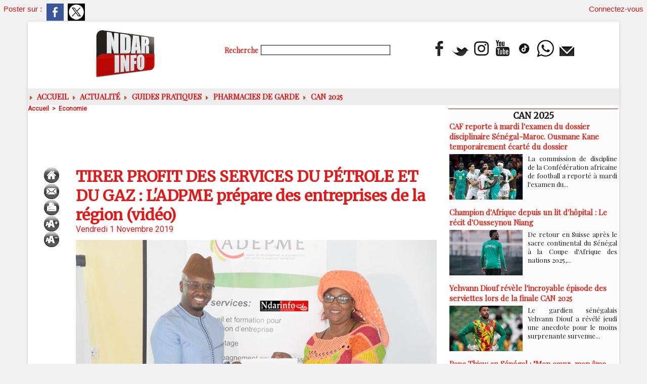

--- FILE ---
content_type: text/html; charset=UTF-8
request_url: https://www.ndarinfo.com/TIRER-PROFIT-DES-SERVICES-DU-PETROLE-ET-DU-GAZ-L-ADPME-prepare-des-entreprises-de-la-region-video_a26983.html
body_size: 13026
content:
<!DOCTYPE html PUBLIC "-//W3C//DTD XHTML 1.0 Strict//EN" "http://www.w3.org/TR/xhtml1/DTD/xhtml1-strict.dtd">
<html xmlns="http://www.w3.org/1999/xhtml" xmlns:og="http://ogp.me/ns#" xmlns:fb="http://ogp.me/ns/fb#" xml:lang="fr" lang="fr">
<head>
<title>TIRER PROFIT DES SERVICES DU PÉTROLE ET DU GAZ : L'ADPME prépare des entreprises de la région (vidéo)</title>
 
<meta http-equiv="Content-Type" content="text/html; Charset=UTF-8" />
<meta name="author" lang="fr" content="Ndarinfo" />
<meta name="keywords" content="actualité saint-louis sénégal, ndeer, goxu mbacc, gandiol, hydrobase, sor, faidherbe, pêche saint-louis, ugb saint-louis, hôtels saint-louis, tourisme saint-louis, faits divers saint-louis" />
<meta name="description" content="L’Agence de Développement et d’Encadrement des Petites et Moyennes Entreprises (ADEPME) a bouclé vendredi une formation de 5 jours sur les techniques d’appels d’offres des entreprises pétrolières e..." />

<meta name="geo.position" content="48.3069236;4.0549922" />
<meta property="og:url" content="https://www.ndarinfo.com/TIRER-PROFIT-DES-SERVICES-DU-PETROLE-ET-DU-GAZ-L-ADPME-prepare-des-entreprises-de-la-region-video_a26983.html" />
<meta name="image" property="og:image" content="https://www.ndarinfo.com/photo/art/grande/39003209-33773950.jpg?v=1572649430" />
<meta property="og:type" content="article" />
<meta property="og:title" content="TIRER PROFIT DES SERVICES DU PÉTROLE ET DU GAZ : L'ADPME prépare des entreprises de la région (vidéo)" />
<meta property="og:description" content="L’Agence de Développement et d’Encadrement des Petites et Moyennes Entreprises (ADEPME) a bouclé vendredi une formation de 5 jours sur les techniques d’appels d’offres des entreprises pétrolières et gazières au profit de 14 PME de la région. Une session animée par&amp;nbsp; le cabinet RH Afrique,..." />
<meta property="og:site_name" content="NDARINFO | Actualités de Saint-Louis, Sénégal &amp; Nord" />
<meta property="twitter:card" content="summary_large_image" />
<meta property="twitter:image" content="https://www.ndarinfo.com/photo/art/grande/39003209-33773950.jpg?v=1572649430" />
<meta property="twitter:title" content="TIRER PROFIT DES SERVICES DU PÉTROLE ET DU GAZ : L'ADPME prépare de..." />
<meta property="twitter:description" content="L’Agence de Développement et d’Encadrement des Petites et Moyennes Entreprises (ADEPME) a bouclé vendredi une formation de 5 jours sur les techniques d’appels d’offres des entreprises pétrolières e..." />
<meta property="fb:app_id" content="784308404609933" />
<link rel="stylesheet" href="/var/style/style_2.css?v=1769354922" type="text/css" />
<link rel="stylesheet" media="only screen and (max-width : 800px)" href="/var/style/style_1102.css?v=1769286099" type="text/css" />
<link rel="stylesheet" href="/assets/css/gbfonts.min.css?v=1724246908" type="text/css">
<meta id="viewport" name="viewport" content="width=device-width, initial-scale=1.0, maximum-scale=1.0" />
<link id="css-responsive" rel="stylesheet" href="/_public/css/responsive.min.css?v=1731587507" type="text/css" />
<link rel="stylesheet" media="only screen and (max-width : 800px)" href="/var/style/style_1102_responsive.css?v=1769286099" type="text/css" />
<link rel="stylesheet" href="/var/style/style.4031648.css?v=1658561623" type="text/css" />
<link rel="stylesheet" href="/var/style/style.24316818.css?v=1766558600" type="text/css" />
<link rel="stylesheet" href="/var/style/style.4031638.css?v=1763400435" type="text/css" />
<link href="https://fonts.googleapis.com/css?family=Playfair+Display|Merriweather|Roboto&display=swap" rel="stylesheet" type="text/css" />
<link rel="canonical" href="https://www.ndarinfo.com/TIRER-PROFIT-DES-SERVICES-DU-PETROLE-ET-DU-GAZ-L-ADPME-prepare-des-entreprises-de-la-region-video_a26983.html" />
<link rel="alternate" type="application/rss+xml" title="RSS" href="/xml/syndication.rss" />
<link rel="alternate" type="application/atom+xml" title="ATOM" href="/xml/atom.xml" />
<link rel="icon" href="/favicon.ico?v=1763904081" type="image/x-icon" />
<link rel="shortcut icon" href="/favicon.ico?v=1763904081" type="image/x-icon" />
 
<!-- Google file -->
<meta name="google-site-verification" content="sUEz6C-Anb3CnW1_ifsyBvennozHIVqZt7WIJY77QEc" />
 
<!-- Yahoo tags -->
<META name="y_key" content="361fd232ce3cdb56" />
 
<!-- Msn tags -->
<meta name="msvalidate.01" content="E62C94EDC851FBA3576AC00D44B5540B" />
<script src="/_public/js/jquery-1.8.3.min.js?v=1731587507" type="text/javascript"></script>
<script src="/_public/js/jquery.tools-1.2.7.min.js?v=1731587507" type="text/javascript"></script>
<script src="/_public/js/compress_jquery.ibox.js?v=1731587507" type="text/javascript"></script>
<script src="/_public/js/form.js?v=1731587507" type="text/javascript"></script>
<script src="/_public/js/compress_facebook.js?v=1731587507" type="text/javascript"></script>
<script src="/_public/js/compress_fonctions.js?v=1731587507" type="text/javascript"></script>
<script type="text/javascript" src="//platform.linkedin.com/in.js">lang:fr_FR</script>
<script type="text/javascript">
/*<![CDATA[*//*---->*/
selected_page = ['article', ''];
selected_page = ['article', '39003209'];
var deploye24379636 = true;

function sfHover_24379636(id) {
	var func = 'hover';
	if ($('#css-responsive').length && parseInt($(window).width()) <= 800) { 
		func = 'click';
	}

	$('#' + id + ' li' + (func == 'click' ? ' > a' : '')).on(func, 
		function(e) { 
			var obj  = (func == 'click' ? $(this).parent('li') :  $(this));
			if (func == 'click') {
				$('#' + id + ' > li').each(function(index) { 
					if ($(this).attr('id') != obj.attr('id') && !$(this).find(obj).length) {
						$(this).find(' > ul:visible').each(function() { $(this).hide(); });
					}
				});
			}
			if(func == 'click' || e.type == 'mouseenter') { 
				if (obj.find('ul:first:hidden').length)	{
					sfHoverShow_24379636(obj); 
				} else if (func == 'click') {
					sfHoverHide_24379636(obj);
				}
				if (func == 'click' && obj.find('ul').length)	return false; 
			}
			else if (e.type == 'mouseleave') { sfHoverHide_24379636(obj); }
		}
	);
}
function sfHoverShow_24379636(obj) {
	obj.addClass('sfhover').css('z-index', 1000); obj.find('ul:first:hidden').each(function() { if ($(this).hasClass('lvl0')) $(this).show(); else $(this).show(); });
}
function sfHoverHide_24379636(obj) {
	obj.find('ul:visible').each(function() { if ($(this).hasClass('lvl0')) $(this).hide(); else $(this).hide();});
}

 var GBRedirectionMode = 'IF_FOUND';
/*--*//*]]>*/

</script>
 
<!-- Perso tags -->
<script async src="https://pagead2.googlesyndication.com/pagead/js/adsbygoogle.js?client=ca-pub-6010244516563575"
     crossorigin="anonymous"></script>
<style type="text/css">
.mod_24316818 .resize {
	 max-width: 706.66px;
}

.mod_24316818 img, .mod_24316818 embed, .mod_24316818 table {
	 max-width: 714.6px;
}

.mod_24316818 .mod_24316818_pub {
	 min-width: 794px;
}

.mod_24316818 .mod_24316818_pub .cel1 {
	 padding: 0;
}

.mod_24316818 .photo.left .mod_24316818_pub, .mod_24316818 .photo.right .mod_24316818_pub {
	 min-width: 397px; margin: 15px 10px;
}

.mod_24316818 .photo.left .mod_24316818_pub {
	 margin-left: 0;
}

.mod_24316818 .photo.right .mod_24316818_pub {
	 margin-right: 0;
}

.mod_24316818 .para_33773950 .photo {
	 position: static;
}

.mod_24316818 .para_33773951 .photo {
	 position: static;
}

</style>

<link rel="stylesheet" href="https://www.ndarinfo.com/var/style/style.4170569.css?v=1745229685" type="text/css" />


<!-- Google Analytics -->
<!-- Google tag (gtag.js) -->
<script async src="https://www.googletagmanager.com/gtag/js?id=G-MXY896PEX2"></script>
<script>
  window.dataLayer = window.dataLayer || [];
  function gtag(){dataLayer.push(arguments);}
  gtag('js', new Date());

  gtag('config', 'G-MXY896PEX2');
</script>
 
</head>

<body class="mep2">

<!-- social_login 4170569 -->
<div id="mod_4170569" class="mod_4170569 wm-module fullbackground  module-social_login">
		 <div class="left" id="social_login_custom"></div>
		 <div id="social_login_addto" class="block left" style="display:none"></div>
		 <div class="liens right">
			 <a class="right" href="javascript:void(0)" onclick="showIbox('/index.php?preaction=ajax&amp;action=restriction&amp;iboxaction=login&amp;CUSTOM=id_article_com%3D39003209%7Ctype_com%3D%7C%2FTIRER-PROFIT-DES-SERVICES-DU-PETROLE-ET-DU-GAZ-L-ADPME-prepare-des-entreprises-de-la-region-video_a26983.html')">Connectez-vous</a>
		 </div>
		 <div id="social_login_perso" class="right" style="display:none"></div>
		 <div class="clear"></div>
</div>
<div id="ecart_after_4170569" class="ecart_col" style="display:none"><hr /></div>
<div class="stickyzone">

<div id="z_col130" class="full">
<div class="z_col130_inner">

<!-- menu_static 24319068 -->
<div id="mod_24319068" class="mod_24319068 wm-module fullbackground  menu_static colonne-a background-cell- ">
	 <ul class="menu_ligne"><li class="fullmod"><ul>
		 <li class="id1 cel1 keep-padding titre first">
			 <a href="https://www.ndarinfo.com/" data-link="home," >
				 L'accueil
			 </a>
		 </li>
		 <li class="id2 cel2 keep-padding titre ">
			 <a href="/submit/" data-link="soumettre," >
				 Soumettre un article
			 </a>
		 </li>
		 <li class="id3 cel1 keep-padding titre ">
			 <a href="/Politique_r6.html" data-link="rubrique,261071" >
				 POLITIQUE
			 </a>
		 </li>
		 <li class="id4 cel2 keep-padding titre ">
			 <a href="/Societe_r3.html" data-link="rubrique,261068" >
				 SOCIETE
			 </a>
		 </li>
		 <li class="id5 cel1 keep-padding titre ">
			 <a href="/Hydrocarbures_r83.html" data-link="rubrique,8766398" >
				 HYDROCARBURES
			 </a>
		 </li>
		 <li class="id6 cel2 keep-padding titre ">
			 <a href="https://www.youtube.com/c/Ndarinfo" data-link="externe,https://www.youtube.com/c/Ndarinfo" target="_blank">
				 Les VIDEOS
			 </a>
		 </li>
		 <li class="id7 cel1 keep-padding titre  last">
			 <a href="/Documentaires_r81.html" data-link="rubrique,2310815" >
				 Documentaires
			 </a>
		 </li>
	 </ul></li>
	 </ul>
</div>
</div>
</div>
</div>
<div id="z_col_130_responsive" class="responsive-menu">


<!-- MOBI_swipe 24316800 -->
<div id="mod_24316800" class="mod_24316800 wm-module fullbackground  module-MOBI_swipe">
	 <div class="entete"><div class="fullmod">
		 <span>NDARINFO | Actualités de Saint-Louis, Sénégal &amp; Nord</span>
	 </div></div>
	<div class="cel1">
		 <ul>
			 <li class="liens" data-link="home,"><a href="https://www.ndarinfo.com/" >			 <span>
			 ACCUEIL
			 </span>
</a></li>
			 <li class="liens" data-link="rubrique,261071"><a href="/Politique_r6.html" >			 <span>
			 POLITIQUE
			 </span>
</a></li>
			 <li class="liens" data-link="rubrique,365690"><a href="/Education_r45.html" >			 <span>
			 EDUCATION
			 </span>
</a></li>
			 <li class="liens" data-link="rubrique,261070"><a href="/Sante_r5.html" >			 <span>
			 Santé
			 </span>
</a></li>
			 <li class="liens" data-link="rubrique,267880"><a href="/Sports_r11.html" >			 <span>
			 Sports
			 </span>
</a></li>
			 <li class="liens" data-link="rubrique,261068"><a href="/Societe_r3.html" >			 <span>
			 SOCIETE
			 </span>
</a></li>
			 <li class="liens" data-link="rubrique,261072"><a href="/Culture_r7.html" >			 <span>
			 CULTURE
			 </span>
</a></li>
			 <li class="liens" data-link="rubrique,288734"><a href="/ENVIRONNEMENT_r13.html" >			 <span>
			 ENVIRONNEMENT
			 </span>
</a></li>
			 <li class="liens" data-link="rubrique,8766398"><a href="/Hydrocarbures_r83.html" >			 <span>
			 HYDROCARBURES
			 </span>
</a></li>
			 <li class="liens" data-link="article,93871152"><a href="/PHARMACIES-DE-GARDE-A-SAINT-LOUIS-Calendrier-du-24-janvier-au-10-mars-2026_a42555.html" >			 <span>
			 PHARMACIES DE GARDE
			 </span>
</a></li>
			 <li class="liens" data-link="externe,https://www.facebook.com/ndarinfo"><a href="https://www.facebook.com/ndarinfo"  target="_blank">			 <span>
			 FACEBOOK
			 </span>
</a></li>
			 <li class="liens" data-link="externe,https://www.youtube.com/@Ndarinfo"><a href="https://www.youtube.com/@Ndarinfo"  target="_blank">			 <span>
			 YOUTUBE
			 </span>
</a></li>
			 <li class="liens" data-link="article,79937040"><a href="/La-page-Meteo_a37934.html" >			 <span>
			 Page Météo
			 </span>
</a></li>
		 </ul>
	</div>
</div>
</div>
<div id="main-responsive">

<div id="main">
<!-- ********************************************** ZONE TITRE ********************************************** -->
<div id="main_inner">

<div id="z_col0">
<div class="z_col0_inner">
<div id="z_col0_responsive" class="module-responsive">

<!-- MOBI_titre 24316799 -->
<div id="mod_24316799" class="mod_24316799 module-MOBI_titre">
<div class="tablet-bg">
<div onclick="swipe()" class="swipe gbicongeneric icon-gbicongeneric-button-swipe-list"></div>
	 <a class="image mobile" href="https://www.ndarinfo.com"><img src="https://www.ndarinfo.com/photo/iphone_titre_24316799.png?v=1628020553" alt="NDARINFO.COM"  title="NDARINFO.COM" /></a>
	 <a class="image tablet" href="https://www.ndarinfo.com"><img src="https://www.ndarinfo.com/photo/ipad_titre_24316799.png?v=1628019925" alt="NDARINFO.COM"  title="NDARINFO.COM" /></a>
<div onclick="$('#search-24316799').toggle()" class="searchbutton gbicongeneric icon-gbicongeneric-search"></div>
<div id="search-24316799" class="searchbar" style="display:none">
<form action="/search/" method="get">
<div class="search-keyword"><input type="text" name="keyword" /></div>
<div class="search-button"><button>Rechercher</button></div>
</form>
</div>
</div>
</div>
</div>
<table cellpadding="0" cellspacing="0" id="mod_62597725" class="mod_62597725 wm-module module-responsive  module-combo nb-modules-3" style="position:relative">
<tr>
<td class="celcombo1">
<!-- titre 75151945 -->
<div id="ecart_before_75151945" class="ecart_col0 " style="display:none"><hr /></div>
<div id="mod_75151945" class="mod_75151945 wm-module fullbackground "><div class="fullmod">
	 <div class="titre_image"><a href="https://www.ndarinfo.com/"><img src="/photo/titre_75151945.png?v=1769354920" alt="NDARINFO | Actualités de Saint-Louis, Sénégal &amp; Nord" title="NDARINFO | Actualités de Saint-Louis, Sénégal &amp; Nord" class="image"/></a></div>
</div></div>
</td>
<td class="celcombo2">
<!-- recherche 75155716 -->
<div id="ecart_before_75155716" class="ecart_col0 " style="display:none"><hr /></div>
<div id="mod_75155716" class="mod_75155716 wm-module fullbackground  recherche type-3">
	 <form id="form_75155716" action="/search/" method="get" enctype="application/x-www-form-urlencoded" >
		 <div class="cel1">
			 <label class="entete" for="keyword" style="vertical-align:bottom">Recherche </label>
			 <input type="text" style="width:250px" id="keyword_75155716" name="keyword" value="" class="button"  onkeydown="if(event.keyCode == 13) $('#form_75155716').submit()" />			 <div class="avance" style="margin-top:5px">
				 <a href="/search/?avance=1">Recherche avancée</a>
			 </div>
		 </div>
	 </form>
</div>
</td>
<td class="celcombo3">
<!-- menu_static 62597781 -->
<div id="ecart_before_62597781" class="ecart_col0 " style="display:none"><hr /></div>
<div id="mod_62597781" class="mod_62597781 wm-module fullbackground  menu_static colonne-b background-cell- ">
	 <ul class="menu_ligne">
		 <li class="id1 cel1 keep-padding titre first">
			 <a href="https://www.facebook.com/ndarinfo" data-link="externe,https://www.facebook.com/ndarinfo" target="_blank">
				 <img src="/photo/mod-62597781-1834067.png?v=1713115002" class="image" alt="https://www.facebook.com/ndarinfo/videos/855709072194880" />
			 </a>
		 </li>
		 <li class="id2 cel2 keep-padding titre ">
			 <a href="http://twitter.com/ndarinfonews" data-link="externe,http://twitter.com/ndarinfonews" target="_blank">
				 <img src="/photo/mod-62597781-1834068.png?v=1713115021" class="image" alt="http://twitter.com/ndarinfonews" />
			 </a>
		 </li>
		 <li class="id3 cel1 keep-padding titre ">
			 <a href="http://instagram.com/ndarinfo/" data-link="externe,http://instagram.com/ndarinfo/" target="_blank">
				 <img src="/photo/mod-62597781-1834069.png?v=1713115039" class="image" alt="http://instagram.com/ndarinfo/" />
			 </a>
		 </li>
		 <li class="id4 cel2 keep-padding titre ">
			 <a href="https://www.youtube.com/channel/UCIy_8VdOHcI7C65y5n_ysSA/?sub_confirmation=1" data-link="externe,https://www.youtube.com/channel/UCIy_8VdOHcI7C65y5n_ysSA/?sub_confirmation=1" target="_blank">
				 <img src="/photo/mod-62597781-1834070.png?v=1713115065" class="image" alt="https://www.youtube.com/channel/UCIy_8VdOHcI7C65y5n_ysSA/?sub_confirmation=1" />
			 </a>
		 </li>
		 <li class="id5 cel1 keep-padding titre ">
			 <a href="https://www.tiktok.com/@ndarinfo.com?_t=8lYGI2WcJVe&amp;_r=1" data-link="externe,https://www.tiktok.com/@ndarinfo.com?_t=8lYGI2WcJVe&_r=1" target="_blank">
				 <img src="/photo/mod-62597781-1834099.png?v=1713196966" class="image" alt="https://www.tiktok.com/@ndarinfo.com?_t=8lYGI2WcJVe&_r=1" />
			 </a>
		 </li>
		 <li class="id6 cel2 keep-padding titre ">
			 <a href="https://whatsapp.com/channel/0029VahTtRgBPzjYAHX01i2b" data-link="externe,https://whatsapp.com/channel/0029VahTtRgBPzjYAHX01i2b" target="_blank">
				 <img src="/photo/mod-62597781-1834100.png?v=1713197178" class="image" alt="https://wa.me/221769212220" />
			 </a>
		 </li>
		 <li class="id7 cel1 keep-padding titre  last">
			 <a href="/newsletter/" data-link="newsletter," >
				 <img src="/photo/mod-62597781-1834072.png?v=1713115094" class="image" alt="Newsletter" />
			 </a>
		 </li>
	 </ul>
</div>
</td>
</tr>
</table>
<div id="ecart_after_62597725" class="ecart_col0" style="display:none"><hr /></div>
<div id="ecart_before_24379231" class="ecart_col0 " style="display:none"><hr /></div>
<table cellpadding="0" cellspacing="0" id="mod_24379231" class="mod_24379231 wm-module module-responsive  module-combo nb-modules-1" style="position:relative">
<tr>
<td class="celcombo1">
<!-- menu_deployable 24379636 -->
<div id="ecart_before_24379636" class="ecart_col0 " style="display:none"><hr /></div>
<div id="mod_24379636" class="mod_24379636 module-menu_deployable wm-module fullbackground  colonne-b type-2 background-cell- " >
	 <div class="main_menu">
		 <ul id="menuliste_24379636">
			 <li data-link="home," class=" titre first" id="menuliste_24379636_1"><a href="https://www.ndarinfo.com/" > <img class="image middle nomargin" src="https://www.ndarinfo.com/_images/preset/puces/arrow6.gif?v=1732287502" alt=""  /> ACCUEIL</a></li>
			 <li data-link="rubrique,258092" class=" titre" id="menuliste_24379636_2"><a href="/Actualites_r1.html" > <img class="image middle nomargin" src="https://www.ndarinfo.com/_images/preset/puces/arrow6.gif?v=1732287502" alt=""  /> Actualité</a>
			 	 <ul class="lvl0 ">
					 <li class="stitre responsive" style="display:none"><a href="/Actualites_r1.html" ><span class="fake-margin" style="display:none">&nbsp;</span> <img class="image middle nomargin" src="https://www.ndarinfo.com/_images/preset/puces/arrow6.gif?v=1732287502" alt=""  /> Actualité</a></li>
					 <li data-link="rubrique,261068" class=" stitre" ><a href="/Societe_r3.html" ><span class="fake-margin" style="display:none">&nbsp;</span>Société</a></li>
					 <li data-link="rubrique,261071" class=" stitre" ><a href="/Politique_r6.html" ><span class="fake-margin" style="display:none">&nbsp;</span>Politique</a></li>
					 <li data-link="rubrique,261070" class=" stitre" ><a href="/Sante_r5.html" ><span class="fake-margin" style="display:none">&nbsp;</span>Santé</a></li>
					 <li data-link="rubrique,365690" class=" stitre" ><a href="/Education_r45.html" ><span class="fake-margin" style="display:none">&nbsp;</span>Education</a></li>
					 <li data-link="rubrique,261072" class=" stitre" ><a href="/Culture_r7.html" ><span class="fake-margin" style="display:none">&nbsp;</span>Culture</a></li>
					 <li data-link="rubrique,302981" class=" stitre" ><a href="/Peche_r29.html" ><span class="fake-margin" style="display:none">&nbsp;</span>Pêche</a></li>
					 <li data-link="rubrique,267880" class=" stitre" ><a href="/Sports_r11.html" ><span class="fake-margin" style="display:none">&nbsp;</span>Sports</a></li>
					 <li data-link="rubrique,261145" class=" stitre" ><a href="/Agriculture_r10.html" ><span class="fake-margin" style="display:none">&nbsp;</span>Agriculture</a></li>
					 <li data-link="rubrique,8766398" class=" stitre slast" ><a href="/Hydrocarbures_r83.html" ><span class="fake-margin" style="display:none">&nbsp;</span>Hydrocarbures</a></li>
				 </ul>
			 </li>
			 <li data-link="rubrique,15848369" class=" titre" id="menuliste_24379636_3"><a href="/Guides-pratiques_r91.html" > <img class="image middle nomargin" src="https://www.ndarinfo.com/_images/preset/puces/arrow6.gif?v=1732287502" alt=""  /> Guides pratiques</a></li>
			 <li data-link="article,92821059" class=" titre" id="menuliste_24379636_4"><a href="/PHARMACIES-DE-GARDE-Du-25-novembre-2025-au-10-janvier-2026_a41979.html" > <img class="image middle nomargin" src="https://www.ndarinfo.com/_images/preset/puces/arrow6.gif?v=1732287502" alt=""  /> Pharmacies de Garde</a></li>
			 <li data-link="rubrique,15907589" class=" titre last" id="menuliste_24379636_5"><a href="/CAN-2025_r93.html" > <img class="image middle nomargin" src="https://www.ndarinfo.com/_images/preset/puces/arrow6.gif?v=1732287502" alt=""  /> CAN 2025</a></li>
		 </ul>
	 <div class="break" style="_height:auto;"></div>
	 </div>
	 <div class="clear"></div>
	 <script type="text/javascript">sfHover_24379636('menuliste_24379636')</script>
</div>
</td>
<td class="celcombo2 empty">&nbsp;</td>
</tr>
</table>
</div>
</div>
<!-- ********************************************** FIN ZONE TITRE ****************************************** -->

<div id="z_centre">
<div class="z_centre_inner">

<!-- ********************************************** COLONNE 1 ********************************************** -->
<div class="z_colonne main-colonne" id="z_col1">
<div class="z_col_median z_col1_inner">
<div id="breads" class="breadcrump breadcrumbs">
	 <a href="https://www.ndarinfo.com/">Accueil</a>
	 <span class="sepbread">&nbsp;&gt;&nbsp;</span>
	 <a href="/Economie_r14.html">Economie</a>
	 <div class="clear separate"><hr /></div>
</div>

<!-- html 74921612 -->
	 <center></head><script async src="https://pagead2.googlesyndication.com/pagead/js/adsbygoogle.js?client=ca-pub-6010244516563575"
     crossorigin="anonymous"></script>
<!-- article -->
<ins class="adsbygoogle"
     style="display:inline-block;width:700px;height:90px"
     data-ad-client="ca-pub-6010244516563575"
     data-ad-slot="1737262657"></ins>
<script>
     (adsbygoogle = window.adsbygoogle || []).push({});
</script></center>
<div class="ecart_col1" style="display:none"><hr /></div>
<div id="mod_24316818" class="mod_24316818 wm-module fullbackground  page2_article article-26983">
	 <div class="cel1">
		 <div class="inner">
	 <div class="col_left" style='overflow:visible'>
		 <div class="boutons_colonne"><a class="bt-home" href="https://www.ndarinfo.com/"><img src="/_images/icones/bt_home_6.png?v=1731587505" class="image middle" alt="Accueil" title="Accueil"  /></a><br /><a class="bt-mail" rel="nofollow" href="/send/39003209/"><img src="/_images/icones/bt_mail_6.png?v=1731587505" class="image middle" alt="Envoyer à un ami" title="Envoyer à un ami"  /></a><br /><a class="bt-print" rel="nofollow" onclick="window.open(this.href,'_blank', 'width=600, height=800, scrollbars=yes, menubar=yes, resizable=yes');return false;" href="/TIRER-PROFIT-DES-SERVICES-DU-PETROLE-ET-DU-GAZ-L-ADPME-prepare-des-entreprises-de-la-region-video_a26983.html?print=1"><img src="/_images/icones/bt_print_6.png?v=1731587505" class="image middle" alt="Version imprimable" title="Version imprimable"  /></a><br /><a class="bt-plus" href="javascript:void(0)" onclick="javascript:setSize(10, 'access')"><img src="/_images/icones/bt_fontplus_6.png?v=1731587505" class="image pointer middle" alt="Augmenter la taille du texte" title="Augmenter la taille du texte"  /></a><br /><a class="bt-moins" href="javascript:void(0)" onclick="javascript:setSize(-10, 'access')"><img src="/_images/icones/bt_fontmoins_6.png?v=1731587505" class="image pointer middle" alt="Diminuer la taille du texte" title="Diminuer la taille du texte"  /></a></div></div>
<div class="col_right" style='overflow:visible'>
	 <div class="article">
		 <div class="titre">
			 <h1 class="access">
				 TIRER PROFIT DES SERVICES DU PÉTROLE ET DU GAZ : L'ADPME prépare des entreprises de la région (vidéo)
			 </h1>
		 </div>
		 <div id="date" class="date">
			 <div class="access">Vendredi 1 Novembre 2019</div>
		 </div>
	 <div class="entry-content instapaper_body">
		 <br id="sep_para_1" class="sep_para access"/>
		 <div id="para_1" class="para_33773950 resize" style="">
			 <div class="photo shadow top" style="margin-bottom: 10px">
				 <img class="responsive"  style="display:none" src="https://www.ndarinfo.com/photo/art/grande/39003209-33773950.jpg?v=1572649430" alt="TIRER PROFIT DES SERVICES DU PÉTROLE ET DU GAZ : L'ADPME prépare des entreprises de la région (vidéo)" title="TIRER PROFIT DES SERVICES DU PÉTROLE ET DU GAZ : L'ADPME prépare des entreprises de la région (vidéo)" />
<img class="not-responsive"  src="https://www.ndarinfo.com/photo/art/default/39003209-33773950.jpg?v=1572650099" alt="TIRER PROFIT DES SERVICES DU PÉTROLE ET DU GAZ : L'ADPME prépare des entreprises de la région (vidéo)" title="TIRER PROFIT DES SERVICES DU PÉTROLE ET DU GAZ : L'ADPME prépare des entreprises de la région (vidéo)" width="714.6" />
			 </div>
			 <div class="photo shadow right">
<iframe class="sharing" src="//www.facebook.com/plugins/like.php?href=https%3A%2F%2Fwww.ndarinfo.com%2FTIRER-PROFIT-DES-SERVICES-DU-PETROLE-ET-DU-GAZ-L-ADPME-prepare-des-entreprises-de-la-region-video_a26983.html&amp;layout=box_count&amp;show_faces=false&amp;width=100&amp;action=like&amp;colorscheme=light" scrolling="no" frameborder="0" allowTransparency="true" style="float:left; border:none; overflow:hidden; width: 63px; height: 62px; margin-right: 10px"></iframe>
<iframe class="sharing" allowtransparency="true" frameborder="0" scrolling="no" src="//platform.twitter.com/widgets/tweet_button.html?url=http%3A%2F%2Fxfru.it%2FpghKi0&amp;counturl=https%3A%2F%2Fwww.ndarinfo.com%2FTIRER-PROFIT-DES-SERVICES-DU-PETROLE-ET-DU-GAZ-L-ADPME-prepare-des-entreprises-de-la-region-video_a26983.html&amp;text=TIRER%20PROFIT%20DES%20SERVICES%20DU%20P%C3%89TROLE%20ET%20DU%20GAZ%20%3A%20L%27ADPME%20pr%C3%A9pare%20des%20entreprises%20de%20la%20r%C3%A9gion%20%28vid%C3%A9o%29&amp;count=vertical" style="float:left;width: 60px; height: 62px; margin-right: 10px;"></iframe>
<div class="sharing" style="float: left; width: 65px; height: 62px;">
<script type="IN/Share" data-url="https://www.ndarinfo.com/TIRER-PROFIT-DES-SERVICES-DU-PETROLE-ET-DU-GAZ-L-ADPME-prepare-des-entreprises-de-la-region-video_a26983.html" data-counter="top"></script>
</div>
<div class="clear"></div>
			 </div>
			 <div class="texte">
				 <div class="access firstletter">
					 L’Agence de Développement et d’Encadrement des Petites et Moyennes Entreprises (ADEPME) a bouclé vendredi une formation de 5 jours sur les techniques d’appels d’offres des entreprises pétrolières et gazières au profit de 14 PME de la région. Une session animée par&nbsp; le cabinet RH Afrique, visant à renforcer la qualité de prestation des entités économiques bénéficiaires. <br />   <br />  Ces dernières pourront profiter&nbsp; des importantes retombées qui vont générer l’exploitation des hydrocarbures découverts au large de Saint-Louis. Idrissa DIABIRA, le directeur de l’ADPME a salué l’implication et la mobilisation des entreprises locales à l’occasion de cette capacitation, car, conscientes de l’importance et de la pertinence du conclave. <br />   <br />  «&nbsp;Après les textes, il faut maintenant passer au concret&nbsp;», a souligné M. DIABIRA, estimant qu’un cadre juridique adéquat a été bâti par l’État en vue d’accompagner les entreprises locales. «&nbsp;Il faut permettre aux entreprises de Saint-Louis de se préparer&nbsp;», a-t-il noté. <br />   <br />  Au nom des participants, le président de la Chambre des métiers a magnifié l’initiative de l’ADPME. Abdoulaye WADE s’est réjoui de la tenue de ce séminaire à Saint-Louis en exprimant sa satisfaction à l’ADPME. <br />   <br />  <span style="color:#FF0000;"><strong>&gt;&gt;&gt; La réaction des parties prenantes ...</strong></span> <br />  &nbsp;
				 </div>
			 </div>
			 <div class="clear"></div>
		 </div>
		 <br id="sep_para_2" class="sep_para access"/>
					 <div class="center">
						<div id='video_33773951_24316818' class="center">
							<div class="video-wrapper" id='WMplayer1929909_24316818'>
						 </div>
					 </div>
					 </div>
		 <div id="para_2" class="para_33773951 resize" style="">
			 <div class="texte">
				 <div class="access firstletter">
					 
				 </div>
			 </div>
			 <div class="clear"></div>
		 </div>
	 </div>
 <div style="display:none" id="hidden_fields"></div>

		 <br />
		 <!-- page2_commentaire -->
		 <a id="comments"></a>
		 <div id="mod_4031638" class="param_commentaire mod_4031638 wm-module fullbackground ">
			 <div class="cel1">
				 <a id="last_comment"></a>
			 <div id="div_form_comment">
				 <a id="infoscom"></a>
				 <div id="infos_fond_div" style="display:none;"></div>
				 <div id="title_new_comment" class="infos">Nouveau commentaire : </div>
				 <form id="form_comment" action="/TIRER-PROFIT-DES-SERVICES-DU-PETROLE-ET-DU-GAZ-L-ADPME-prepare-des-entreprises-de-la-region-video_a26983.html#last_comment" method="post" accept-charset="UTF-8">
					 <div class="infos encadre">
						 <input type="hidden" name="action" value="article" />
						 <input type="hidden" name="id_article" value="39003209" />
						 <input type="hidden" name="id_article_reel" value="39003209" />
						 <input type="hidden" name="ajout_commentaire" value="oui" />
						 <input type="hidden" name="type_enreg" value="" />
						 <input type="hidden" name="type" value="" />
						 <div class="form">
							 <a href="javascript:void(0)" onclick="showIbox('/index.php?preaction=ajax&amp;action=restriction&amp;iboxaction=login&amp;CUSTOM=id_article_com%3D39003209%7Ctype_com%3D%7C%2FTIRER-PROFIT-DES-SERVICES-DU-PETROLE-ET-DU-GAZ-L-ADPME-prepare-des-entreprises-de-la-region-video_a26983.html')">
								 <img src="/_images/social/sns_connect_fr.png" alt="" />
							 </a>
						 <a id="facebook_connect" href="javascript:void(0)" onclick="facebook_login(new Array('/mymodule/4031638/', 'ajax=true&amp;show=fields&amp;id_objet=39003209&amp;type=&fblogin=true&amp;POST_URI=%2FTIRER-PROFIT-DES-SERVICES-DU-PETROLE-ET-DU-GAZ-L-ADPME-prepare-des-entreprises-de-la-region-video_a26983.html'))"><img src="/_images/social/facebook_connect.gif" alt="Facebook"  /></a>

						 <a id="twitter_connect" href="javascript:void(0)" onclick="recharge('', 'https://www.ndarinfo.com/', '', 'preaction=twitter&amp;callback=' + encodeURIComponent('/TIRER-PROFIT-DES-SERVICES-DU-PETROLE-ET-DU-GAZ-L-ADPME-prepare-des-entreprises-de-la-region-video_a26983.html'))"><img src="/_images/social/twitter_connect.png" alt="Twitter"  /></a>
				 <div id="inputs">
					<div id="div_a_pseudo" style="">
<label style="">Nom * :</label>
<div class="inputrow" style="">
	 <input class="button" onfocus="del_error(this.id)" type="text" id="a_pseudo" name="a_pseudo" value=""  maxlength="250" />
	 <div id="error_a_pseudo" class="error"></div>
</div>
<div class="inforow"> </div>
</div>
<div class="break"></div>
					<div id="div_a_email" style="">
<label style="">Adresse email (non publiée) * :</label>
<div class="inputrow" style="">
	 <input class="button" onfocus="del_error(this.id)" type="text" id="a_email" name="a_email" value=""  maxlength="120" />
	 <div id="error_a_email" class="error"></div>
</div>
<div class="inforow"> </div>
</div>
<div class="break"></div>
					<div id="div_a_url" style="">
<label style="">Site web :</label>
<div class="inputrow" style="">
	 <input class="button" onfocus="del_error(this.id)" type="text" id="a_url" name="a_url" value=""  />
	 <div id="error_a_url" class="error"></div>
</div>
<div class="inforow"> </div>
</div>
<div class="break"></div>
				 </div>
				 <label style="display:block;margin-bottom:3px">Commentaire * :</label>
							 <div class="area_board">
								 <input type="button" style="display: inline; font: bold 12px Georgia; padding: 3px 8px; width: auto; text-align: center; background-color: #FFF; border: 1px solid #E1E1E1; color: #333;" onclick="bbstyle(0,'a_commentaire')"  value="B" class="pointer" />
								 <input type="button" style="font: italic 12px Georgia; padding: 3px 8px; width: auto; text-align: center; background-color: #FFF; border: 1px solid #E1E1E1; color: #333;" onclick="bbstyle(2,'a_commentaire')"  value="I" class="pointer" />
								 <input type="button" style="font: 12px Georgia; padding: 3px 8px; width: auto; text-align: center; text-decoration: underline; background-color: #FFF; border: 1px solid #E1E1E1; color: #333;" onclick="bbstyle(4,'a_commentaire')"  value="U" class="pointer" />
								 <input type="button" style="font: 12px Georgia; padding: 3px 8px; width: auto; text-align: center; background-color: #FFF; border: 1px solid #E1E1E1; color: #333;" onclick="bbstyle(28,'a_commentaire')" value="&laquo;&raquo;" class="pointer" />
								 <input type="button" style="font: 12px Georgia; padding: 3px 8px; width: auto; text-align: center;  background-color: #FFF; border: 1px solid #E1E1E1; color: #333;" onclick="bbstyle(18,'a_commentaire')" value="URL" class="pointer" />
							 </div>
				 <div class="inputrow" style="padding-top:5px">
					 <textarea id="a_commentaire" class="button" onfocus="del_error('a_commentaire')" name="a_commentaire" rows="8"></textarea>
					 <div id="error_a_commentaire" class="error"></div>
				 </div>
			 <div class="clear"></div>
				 <div id="notify">
					<div class="radiorow">
		 <input type="checkbox" name="a_notify" id="a_notify" value="yes"  /> <label for="a_notify" class="champ" style="display:inline">Me notifier l'arrivée de nouveaux commentaires</label><br/>
		 <div id="error_a_notify" class="error"></div>
</div>
<div class="break"></div>
				 </div>
						 </div>
						 <div class="submit" style="margin:10px 0">
							 <input type="submit" value="Proposer" class="button2" />
						 </div>
					 </div>
				 </form>
			 </div>
			 <div class="message">
				 Merci d'éviter les injures, les insultes et les attaques personnelles. Soyons courtois et respectueux et posons un dialogue positif, franc et fructueux.  Les commentaires injurieux seront automatiquement bloqués. Merci d'éviter les trafics d'identité.  Les messages des faiseurs de fraude sont immédiatement supprimés. 					 <br />
					 
			 </div>
		 </div>
		 </div>
 
		 <div id="entete_liste">
		 <br />
		 <div class="entete_liste" style="float:left">
			 <div class="access" style="padding-top:5px">Dans la même rubrique :</div>
		 </div>
		 <div class="titre_liste pager" style="float:right; padding:0 0 10px 0">
			 <a class="sel" rel="nofollow" href="javascript:void(0)" onclick="recharge('entete_liste', 'https://www.ndarinfo.com/mymodule/24316818/', '', 'start=-3&amp;numero=26983&amp;java=false&amp;ajax=true&amp;show=liste_articles&amp;mod_size=3')">&lt;</a>
			 <a href="javascript:void(0)" rel="nofollow" onclick="recharge('entete_liste', 'https://www.ndarinfo.com/mymodule/24316818/', '', 'start=3&amp;numero=26983&amp;java=false&amp;ajax=true&amp;show=liste_articles&amp;mod_size=3')">&gt;</a>
		 </div>
		 <div class="break" style="padding-bottom: 10px"></div>
			 <table class="same_rub inner" cellpadding="0" cellspacing="0"><tr style="margin:0 auto">
		 <td class="bloc_liste" style="padding-right:5px;">
		 <div class="titre_liste bloc">
			 <div class="not-responsive" style="position: relative; background: transparent url(https://www.ndarinfo.com/photo/art/iphone/93801229-65496827.jpg?v=1768938735) center center no-repeat; display:block; padding-top: 163px; cursor:pointer" onclick="location.href = 'https://www.ndarinfo.com/Riz-brise-les-nouveaux-tarifs-pour-Saint-Louis-Dagana-et-Podor_a42515.html'"></div>
			 <div class="responsive" style="display:none; background: transparent url(https://www.ndarinfo.com/photo/art/large_x2/93801229-65496827.jpg?v=1768938735) center center no-repeat; cursor:pointer" onclick="location.href = 'https://www.ndarinfo.com/Riz-brise-les-nouveaux-tarifs-pour-Saint-Louis-Dagana-et-Podor_a42515.html'"></div>
			 <h3 class="access">
			 <span class="date">Mercredi 21 Janvier 2026 - 06:42</span>			 <a class="access" href="/Riz-brise-les-nouveaux-tarifs-pour-Saint-Louis-Dagana-et-Podor_a42515.html">Riz brisé : les nouveaux tarifs pour Saint-Louis, Dagana et Podor</a>
			 </h3>
		 </div>
		 </td>
		 <td class="bloc_liste" style="padding-left:5px;padding-right:5px;">
		 <div class="titre_liste bloc">
			 <div class="not-responsive" style="position: relative; background: transparent url(https://www.ndarinfo.com/photo/art/iphone/93622289-65404410.jpg?v=1768025871) center center no-repeat; display:block; padding-top: 163px; cursor:pointer" onclick="location.href = 'https://www.ndarinfo.com/Riz-brise-le-gouvernement-fixe-le-prix-plafond-a-300-francs-CFA-le-kg_a42402.html'"></div>
			 <div class="responsive" style="display:none; background: transparent url(https://www.ndarinfo.com/photo/art/large_x2/93622289-65404410.jpg?v=1768025871) center center no-repeat; cursor:pointer" onclick="location.href = 'https://www.ndarinfo.com/Riz-brise-le-gouvernement-fixe-le-prix-plafond-a-300-francs-CFA-le-kg_a42402.html'"></div>
			 <h3 class="access">
			 <span class="date">Samedi 10 Janvier 2026 - 06:18</span>			 <a class="access" href="/Riz-brise-le-gouvernement-fixe-le-prix-plafond-a-300-francs-CFA-le-kg_a42402.html">Riz brisé: le gouvernement fixe le prix plafond à 300 francs CFA le kg</a>
			 </h3>
		 </div>
		 </td>
		 <td class="bloc_liste" style="padding-left:5px;">
		 <div class="titre_liste bloc">
			 <div class="not-responsive" style="position: relative; background: transparent url(https://www.ndarinfo.com/photo/art/iphone/93347558-65271636.jpg?v=1766517326) center center no-repeat; display:block; padding-top: 163px; cursor:pointer" onclick="location.href = 'https://www.ndarinfo.com/Secteur-extractif-Les-recettes-bondissent-a-45599-milliards-FCFA-en-2024_a42230.html'"></div>
			 <div class="responsive" style="display:none; background: transparent url(https://www.ndarinfo.com/photo/art/large_x2/93347558-65271636.jpg?v=1766517326) center center no-repeat; cursor:pointer" onclick="location.href = 'https://www.ndarinfo.com/Secteur-extractif-Les-recettes-bondissent-a-45599-milliards-FCFA-en-2024_a42230.html'"></div>
			 <h3 class="access">
			 <span class="date">Mardi 23 Décembre 2025 - 19:15</span>			 <a class="access" href="/Secteur-extractif-Les-recettes-bondissent-a-45599-milliards-FCFA-en-2024_a42230.html">Secteur extractif : Les recettes bondissent à 455,99 milliards FCFA en 2024</a>
			 </h3>
		 </div>
		 </td>
			 </tr></table>
		 </div>
	 </div>
</div>
<div class="clear"></div>
		 </div>
	 </div>
</div>
<div id="ecart_after_24316818" class="ecart_col1" style="display:none"><hr /></div>
</div>
</div>
<!-- ********************************************** FIN COLONNE 1 ****************************************** -->

<!-- ********************************************** COLONNE 2 ********************************************** -->
<div class="z_colonne" id="z_col2">
<div class="z_col_median z_col2_inner">

<!-- rub_une 75180250 -->
<div id="mod_75180250" class="mod_75180250 wm-module fullbackground module-responsive  module-rub_une type-2">
	 <div class="cel1 nb-col-1" style="padding:0"><div class="fullmod">
	 <div class="encapse_bloc id0  clear-x2 clear-x3 clear-x4" style="padding:0 2px;">
		 <div class="no_bloc_rub" style="padding:2px 0">
			 <h4 class="rubrique">
				 <a class="arub93" href="/CAN-2025_r93.html"><span class="nom_rub93">CAN 2025</span></a>
			 </h4>
			 <h3 class="titre first" style=";margin-bottom:5px">
				 <a href="/CAF-reporte-a-mardi-l-examen-du-dossier-disciplinaire-Senegal-Maroc-Ousmane-Kane-temporairement-ecarte-du-dossier_a42568.html">
					 CAF reporte à mardi l'examen du dossier disciplinaire Sénégal-Maroc. Ousmane Kane temporairement écarté du dossier
				 </a>
			
			 <br class="clear" />
			 </h3>
			 <div class="clear"></div>
				 <div class="photo shadow thumbnail-1" style="">
					 <a href="/CAF-reporte-a-mardi-l-examen-du-dossier-disciplinaire-Senegal-Maroc-Ousmane-Kane-temporairement-ecarte-du-dossier_a42568.html">
						 <img loading="lazy" src="https://www.ndarinfo.com/photo/art/imagette_16_9/93892255-65539048.jpg?v=1769376330" alt="CAF reporte à mardi l'examen du dossier disciplinaire Sénégal-Maroc. Ousmane Kane temporairement écarté du dossier" title="CAF reporte à mardi l'examen du dossier disciplinaire Sénégal-Maroc. Ousmane Kane temporairement écarté du dossier"  />
					 </a>
				 </div>
				 <div class="texte">
					 <a href="/CAF-reporte-a-mardi-l-examen-du-dossier-disciplinaire-Senegal-Maroc-Ousmane-Kane-temporairement-ecarte-du-dossier_a42568.html">
						 La commission de discipline de la Confédération africaine de football a reporté à mardi l'examen du...
					 </a>
				 </div>
			 <div class="clear"></div>
			 <h3 class="titre" style="margin-top: 10px;margin-bottom:5px">
				 <a href="/Champion-d-Afrique-depuis-un-lit-d-hopital-Le-recit-d-Ousseynou-Niang_a42547.html">
					 Champion d'Afrique depuis un lit d'hôpital : Le récit d'Ousseynou Niang
				 </a>
			
			 <br class="clear" />
			 </h3>
			 <div class="clear"></div>
				 <div class="photo shadow thumbnail-1" style="">
					 <a href="/Champion-d-Afrique-depuis-un-lit-d-hopital-Le-recit-d-Ousseynou-Niang_a42547.html">
						 <img loading="lazy" src="https://www.ndarinfo.com/photo/art/imagette_16_9/93858403-65526898.jpg?v=1769199609" alt="Champion d'Afrique depuis un lit d'hôpital : Le récit d'Ousseynou Niang" title="Champion d'Afrique depuis un lit d'hôpital : Le récit d'Ousseynou Niang"  />
					 </a>
				 </div>
				 <div class="texte">
					 <a href="/Champion-d-Afrique-depuis-un-lit-d-hopital-Le-recit-d-Ousseynou-Niang_a42547.html">
						 De retour en Suisse après le sacre continental du Sénégal à la Coupe d'Afrique des nations 2025,...
					 </a>
				 </div>
			 <div class="clear"></div>
			 <h3 class="titre" style="margin-top: 10px;margin-bottom:5px">
				 <a href="/Yehvann-Diouf-revele-l-incroyable-episode-des-serviettes-lors-de-la-finale-CAN-2025_a42543.html">
					 Yehvann Diouf révèle l'incroyable épisode des serviettes lors de la finale CAN 2025
				 </a>
			
			 <br class="clear" />
			 </h3>
			 <div class="clear"></div>
				 <div class="photo shadow thumbnail-1" style="">
					 <a href="/Yehvann-Diouf-revele-l-incroyable-episode-des-serviettes-lors-de-la-finale-CAN-2025_a42543.html">
						 <img loading="lazy" src="https://www.ndarinfo.com/photo/art/imagette_16_9/93855783-65526219.jpg?v=1769189929" alt="Yehvann Diouf révèle l'incroyable épisode des serviettes lors de la finale CAN 2025" title="Yehvann Diouf révèle l'incroyable épisode des serviettes lors de la finale CAN 2025"  />
					 </a>
				 </div>
				 <div class="texte">
					 <a href="/Yehvann-Diouf-revele-l-incroyable-episode-des-serviettes-lors-de-la-finale-CAN-2025_a42543.html">
						 Le gardien sénégalais Yehvann Diouf a révélé jeudi une anecdote pour le moins surprenante survenue...
					 </a>
				 </div>
			 <div class="clear"></div>
			 <h3 class="titre" style="margin-top: 10px;margin-bottom:5px">
				 <a href="/Pape-Thiaw-au-Senegal-Mon-coeur-mon-ame-mon-esprit-sont-ancres-dans-ce-beau-pays_a42531.html">
					 Pape Thiaw au Sénégal : "Mon cœur, mon âme, mon esprit sont ancrés dans ce beau pays"
				 </a>
			
			 <br class="clear" />
			 </h3>
			 <div class="clear"></div>
				 <div class="photo shadow thumbnail-1" style="">
					 <a href="/Pape-Thiaw-au-Senegal-Mon-coeur-mon-ame-mon-esprit-sont-ancres-dans-ce-beau-pays_a42531.html">
						 <img loading="lazy" src="https://www.ndarinfo.com/photo/art/imagette_16_9/93830828-65512447.jpg?v=1769083887" alt="Pape Thiaw au Sénégal : &quot;Mon cœur, mon âme, mon esprit sont ancrés dans ce beau pays&quot;" title="Pape Thiaw au Sénégal : &quot;Mon cœur, mon âme, mon esprit sont ancrés dans ce beau pays&quot;"  />
					 </a>
				 </div>
				 <div class="texte">
					 <a href="/Pape-Thiaw-au-Senegal-Mon-coeur-mon-ame-mon-esprit-sont-ancres-dans-ce-beau-pays_a42531.html">
						 Pape Thiaw a livré ses vérités sur la finale controversée de la CAN 2025, s'expliquant sur sa...
					 </a>
				 </div>
			 <div class="clear"></div>
			 <h3 class="titre" style="margin-top: 10px;margin-bottom:5px">
				 <a href="/Claude-Le-Roy-defend-le-Senegal-Pape-Thiaw-a-bien-mene-sa-barque_a42528.html">
					 Claude Le Roy défend le Sénégal : "Pape Thiaw a bien mené sa barque"
				 </a>
			
			 <br class="clear" />
			 </h3>
			 <div class="clear"></div>
				 <div class="photo shadow thumbnail-1" style="">
					 <a href="/Claude-Le-Roy-defend-le-Senegal-Pape-Thiaw-a-bien-mene-sa-barque_a42528.html">
						 <img loading="lazy" src="https://www.ndarinfo.com/photo/art/imagette_16_9/93826427-65509377.jpg?v=1769065016" alt="Claude Le Roy défend le Sénégal : &quot;Pape Thiaw a bien mené sa barque&quot;" title="Claude Le Roy défend le Sénégal : &quot;Pape Thiaw a bien mené sa barque&quot;"  />
					 </a>
				 </div>
				 <div class="texte">
					 <a href="/Claude-Le-Roy-defend-le-Senegal-Pape-Thiaw-a-bien-mene-sa-barque_a42528.html">
						 Claude Le Roy a pris la défense du Sénégal après la finale controversée de la CAN 2025, allant...
					 </a>
				 </div>
			 <div class="clear"></div>
		 </div>
	 </div>
	 </div></div>
</div>
<div id="ecart_after_75180250" class="ecart_col2"><hr /></div>

<!-- news 75152095 -->
<div id="ecart_before_75152095" class="ecart_col2 responsive" style="display:none"><hr /></div>
<div id="mod_75152095" class="mod_75152095 wm-module fullbackground  news module-news type-1">
	 <div class="entete"><div class="fullmod">
		 <span>LES PLUS LUS</span>
	 </div></div>
	 <div class="list-news nb-col-4">
	 <div class="cel1 num1 first">
		 <h3 class="titre">
			 <img class="image middle nomargin" src="https://www.ndarinfo.com/_images/preset/puces/arrow52.gif?v=1732287502" alt=""  /> 
			 <a href="/Bassirou-Diomaye-Faye-recoit-Mavamar-Industries-avant-l-inauguration-de-la-raffinerie-de-Sendou_a42544.html">Bassirou Diomaye Faye reçoit Mavamar Industries avant l'inauguration de la raffinerie de Sendou</a>
		 </h3>
		 <div class="titre">
			 <span class="date">23/01/2026</span>
		 </div>
	 </div>
	 <div class="cel2 num2">
		 <h3 class="titre">
			 <img class="image middle nomargin" src="https://www.ndarinfo.com/_images/preset/puces/arrow52.gif?v=1732287502" alt=""  /> 
			 <a href="/Parade-des-Lions-ce-mardi-l-itineraire-devoile-de-la-Patte-d-Oie-au-Palais-de-la-Republique_a42511.html">Parade des Lions ce mardi : l'itinéraire dévoilé de la Patte d'Oie au Palais de la République</a>
		 </h3>
		 <div class="titre">
			 <span class="date">20/01/2026</span>
		 </div>
	 </div>
	 <div class="cel1 num3">
		 <h3 class="titre">
			 <img class="image middle nomargin" src="https://www.ndarinfo.com/_images/preset/puces/arrow52.gif?v=1732287502" alt=""  /> 
			 <a href="/Gianni-Infantino-Nous-condamnons-fermement-le-comportement-des-joueurs-senegalais_a42499.html">Gianni Infantino : "Nous condamnons fermement le comportement des joueurs sénégalais"</a>
		 </h3>
		 <div class="titre">
			 <span class="date">19/01/2026</span>
		 </div>
	 </div>
	 <div class="cel2 num4">
		 <h3 class="titre">
			 <img class="image middle nomargin" src="https://www.ndarinfo.com/_images/preset/puces/arrow52.gif?v=1732287502" alt=""  /> 
			 <a href="/Souverainete-alimentaire-Le-defi-de-la-productivite-lance-aux-riziculteurs-de-la-vallee_a42556.html">Souveraineté alimentaire : Le défi de la productivité lancé aux riziculteurs de la vallée</a>
		 </h3>
		 <div class="titre">
			 <span class="date">24/01/2026</span>
		 </div>
	 </div>
	 <div class="cel1 num5">
		 <h3 class="titre">
			 <img class="image middle nomargin" src="https://www.ndarinfo.com/_images/preset/puces/arrow52.gif?v=1732287502" alt=""  /> 
			 <a href="/CAN-2025-Bassirou-Diomaye-Faye-declare-le-lundi-20-janvier-ferie-apres-le-sacre-des-Lions_a42494.html">CAN 2025 : Bassirou Diomaye Faye déclare le lundi 20 janvier férié après le sacre des Lions</a>
		 </h3>
		 <div class="titre">
			 <span class="date">19/01/2026</span>
		 </div>
	 </div>
	 <div class="cel2 num6">
		 <h3 class="titre">
			 <img class="image middle nomargin" src="https://www.ndarinfo.com/_images/preset/puces/arrow52.gif?v=1732287502" alt=""  /> 
			 <a href="/Saint-Louis-Mabouba-Diagne-preside-le-lancement-de-la-campagne-rizicole-de-saison-seche-2026_a42552.html">Saint-Louis : Mabouba Diagne préside le lancement de la campagne rizicole de saison sèche 2026</a>
		 </h3>
		 <div class="titre">
			 <span class="date">24/01/2026</span>
		 </div>
	 </div>
	 <div class="cel1 num7">
		 <h3 class="titre">
			 <img class="image middle nomargin" src="https://www.ndarinfo.com/_images/preset/puces/arrow52.gif?v=1732287502" alt=""  /> 
			 <a href="/Krepin-Diatta-revele-J-ai-fait-quatre-malaises-le-jour-de-la-finale_a42529.html">Krépin Diatta révèle : "J'ai fait quatre malaises le jour de la finale"</a>
		 </h3>
		 <div class="titre">
			 <span class="date">22/01/2026</span>
		 </div>
	 </div>
	 </div>
</div>
<div id="ecart_after_75152095" class="ecart_col2"><hr /></div>

<!-- menu_static 75152113 -->
<div id="mod_75152113" class="mod_75152113 wm-module fullbackground  menu_static colonne-c background-cell- ">
	 <div class="entete"><div class="fullmod">
		 <span>SERVICES</span>
	 </div></div>
	 <ul class="menu">
		 <li class="id1 cel1 keep-padding titre first">
			 <a href="https://www.ndarinfo.com/hotels/" data-link="externe,https://www.ndarinfo.com/hotels/" target="_blank">
				 <img class="image middle nomargin" src="https://www.ndarinfo.com/_images/preset/puces/arrow43.gif?v=1732287502" alt=""  /> 
				 Hôtels et Auberges
			 </a>
		 </li>
		 <li class="id2 cel2 keep-padding titre ">
			 <a href="/PHARMACIES-DE-GARDE-A-SAINT-LOUIS-Calendrier-du-24-janvier-au-10-mars-2026_a42555.html" data-link="article,93871152" >
				 <img class="image middle nomargin" src="https://www.ndarinfo.com/_images/preset/puces/arrow43.gif?v=1732287502" alt=""  /> 
				 Les Pharmacies de Garde
			 </a>
		 </li>
		 <li class="id3 cel1 keep-padding titre ">
			 <a href="/Guides-pratiques_r91.html" data-link="rubrique,15848369" >
				 <img class="image middle nomargin" src="https://www.ndarinfo.com/_images/preset/puces/arrow43.gif?v=1732287502" alt=""  /> 
				 Guides pratiques
			 </a>
		 </li>
		 <li class="id4 cel2 keep-padding titre ">
			 <a href="/Tourisme-Patrimoine_r90.html" data-link="rubrique,15848368" >
				 <img class="image middle nomargin" src="https://www.ndarinfo.com/_images/preset/puces/arrow43.gif?v=1732287502" alt=""  /> 
				 Tourisme / Patrimoine
			 </a>
		 </li>
		 <li class="id5 cel1 keep-padding titre ">
			 <a href="/Histoire-de-Saint-Louis_r89.html" data-link="rubrique,15848367" >
				 <img class="image middle nomargin" src="https://www.ndarinfo.com/_images/preset/puces/arrow43.gif?v=1732287502" alt=""  /> 
				 Histoire de Saint-Louis
			 </a>
		 </li>
		 <li class="id6 cel2 keep-padding titre ">
			 <a href="/Profil-de-personnalites-biographies_r92.html" data-link="rubrique,15848370" >
				 <img class="image middle nomargin" src="https://www.ndarinfo.com/_images/preset/puces/arrow43.gif?v=1732287502" alt=""  /> 
				 Personnalités &amp; biographies
			 </a>
		 </li>
		 <li class="id7 cel1 keep-padding titre ">
			 <a href="/newsletter/" data-link="newsletter," >
				 <img class="image middle nomargin" src="https://www.ndarinfo.com/_images/preset/puces/arrow43.gif?v=1732287502" alt=""  /> 
				 Newsletter
			 </a>
		 </li>
		 <li class="id8 cel2 keep-padding titre ">
			 <a href="/forum/" data-link="forum,all" >
				 <img class="image middle nomargin" src="https://www.ndarinfo.com/_images/preset/puces/arrow43.gif?v=1732287502" alt=""  /> 
				 Forum
			 </a>
		 </li>
		 <li class="id9 cel1 keep-padding titre ">
			 <a href="/shop/" data-link="boutique,all" >
				 <img class="image middle nomargin" src="https://www.ndarinfo.com/_images/preset/puces/arrow43.gif?v=1732287502" alt=""  /> 
				 Boutique
			 </a>
		 </li>
		 <li class="id10 cel2 keep-padding titre  last">
			 <a href="/Meteo-de-Saint-Louis-du-Senegal_a1582.html" data-link="article,3633399" >
				 <img class="image middle nomargin" src="https://www.ndarinfo.com/_images/preset/puces/arrow43.gif?v=1732287502" alt=""  /> 
				 Météo de Saint-Louis
			 </a>
		 </li>
	 </ul>
</div>
</div>
</div>
<!-- ********************************************** FIN COLONNE 2 ****************************************** -->

</div>
</div>

<!-- ********************************************** ZONE OURS ********************************************** -->
<div id="z_col100">
<div class="z_col100_inner">

<!-- ours 24317820 -->
<div id="mod_24317820" class="mod_24317820 wm-module fullbackground  module-ours"><div class="fullmod">
	 <div class="legal">
		 Ndarinfo.com ©2011 - 2025
	 </div>
	 <div class="bouton">
		 <a href="/subscription/">Inscription au site</a>
	</div>
</div></div>
<div id="ecart_after_24317820" class="ecart_col100" style="display:none"><hr /></div>

<!-- lien_perso 62985722 -->
<div id="ecart_before_62985722" class="ecart_col100 responsive" style="display:none"><hr /></div>
<div id="mod_62985722" class="mod_62985722 wm-module fullbackground  module-lien_perso">
	 <div class="texte">
		 <a href="/LIGNES-EDITORIALES-DE-NDARINFO_a37923.html" > Charte éditoriale de NdarINFO</a>
	 </div>
</div>
</div>
</div>
<!-- ********************************************** FIN ZONE OURS ****************************************** -->

</div>
</div>
</div>
<script type="text/javascript">
/*<![CDATA[*//*---->*/
$('#social_login_addto').show(); recharge_async('social_login_addto', '/mymodule/24316818/', 'ajax=true&java=false&show=bookmarks&forsocial_login=1&id_article=39003209');
if (typeof wm_select_link === 'function') wm_select_link('.mod_24316800 .liens');

$(function() {
    var ok_search = false;
    var search = document.location.pathname.replace(/^(.*)\/search\/([^\/]+)\/?(.*)$/, '$2');
    if (search != '' && search != document.location.pathname)	{ 
        ok_search = true;
    } else {
        search = document.location.search.replace(/^\?(.*)&?keyword=([^&]*)&?(.*)/, '$2');
        if (search != '' && search != document.location.search)	{
            ok_search = true;
        }
    }
    if (ok_search) {
        $('#icon-search-75155716').trigger('click');
        $('#keyword_safe_75155716').hide(); 
        $('#keyword_75155716').val(decodeURIComponent(search).replace('+', ' ')).show();
    }
});
if (typeof wm_select_link === 'function') wm_select_link('.mod_62597781 ul li a');
if ($('#video_33773951_24316818').length) $('#video_33773951_24316818').html('<iframe width="560" height="315" src="https://www.youtube.com/embed/9UEqrJ_CSJE" frameborder="0" allow="accelerometer; autoplay; encrypted-media; gyroscope; picture-in-picture" allowfullscreen><' + '/iframe>');
recharge_async('hidden_fields', '/mymodule/4031638/', 'ajax=true&show=fields&type=&id_objet=39003209');
facebook_load('fr');
window.fbAsyncInit = function() { facebook_connect('784308404609933'); };
make_print_object("39003209", "BjYJaAAzDDsGMg==", "form_comment", true);

/*--*//*]]>*/
</script>
</body>

</html>


--- FILE ---
content_type: text/html; charset=UTF-8
request_url: https://www.ndarinfo.com/mymodule/24316818/
body_size: 453
content:
			 <div class="auteur social">
			 <span class="liens">Poster sur : </span>
				 <a target="_blank" href="http://www.facebook.com/share.php?u=https%3A%2F%2Fwww.ndarinfo.com%2FTIRER-PROFIT-DES-SERVICES-DU-PETROLE-ET-DU-GAZ-L-ADPME-prepare-des-entreprises-de-la-region-video_a26983.html"><img src="/_images/addto/facebook.png?v=1732287175" alt="Facebook" title="Facebook" /></a>
				 <a target="_blank" href="http://twitter.com/intent/tweet?text=TIRER+PROFIT+DES+SERVICES+DU+P%C3%89TROLE+ET+DU+GAZ+%3A+L%27ADPME+pr%C3%A9pare+des+entreprises+de+la+r%C3%A9gion+%28vid%C3%A9o%29+http%3A%2F%2Fxfru.it%2FpghKi0"><img src="/_images/addto/twitter.png?v=1732287176" alt="Twitter" title="Twitter" /></a>
			 </div>
<br />

--- FILE ---
content_type: text/html; charset=utf-8
request_url: https://www.google.com/recaptcha/api2/aframe
body_size: 267
content:
<!DOCTYPE HTML><html><head><meta http-equiv="content-type" content="text/html; charset=UTF-8"></head><body><script nonce="KFspOLWKTpLpET6XBzmviw">/** Anti-fraud and anti-abuse applications only. See google.com/recaptcha */ try{var clients={'sodar':'https://pagead2.googlesyndication.com/pagead/sodar?'};window.addEventListener("message",function(a){try{if(a.source===window.parent){var b=JSON.parse(a.data);var c=clients[b['id']];if(c){var d=document.createElement('img');d.src=c+b['params']+'&rc='+(localStorage.getItem("rc::a")?sessionStorage.getItem("rc::b"):"");window.document.body.appendChild(d);sessionStorage.setItem("rc::e",parseInt(sessionStorage.getItem("rc::e")||0)+1);localStorage.setItem("rc::h",'1769401872940');}}}catch(b){}});window.parent.postMessage("_grecaptcha_ready", "*");}catch(b){}</script></body></html>